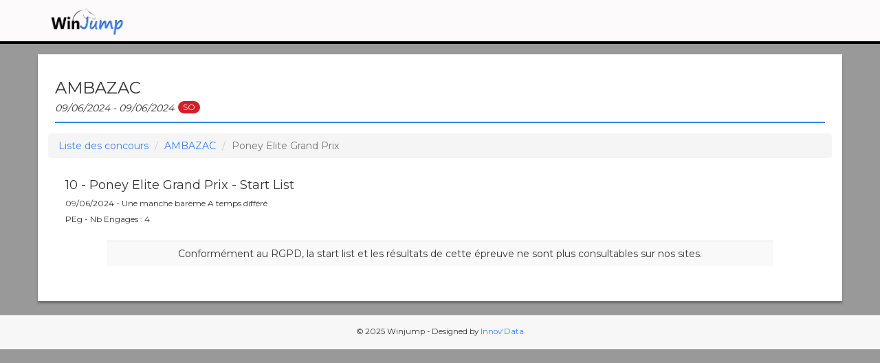

--- FILE ---
content_type: text/html; charset=UTF-8
request_url: https://results.winjump.fr/concours/10960/ambazac/227214/startlist
body_size: 2005
content:
<!DOCTYPE html>
<html>
    <head>
        <meta charset="UTF-8">
        <meta http-equiv="X-UA-Compatible" content="IE=edge">
        <meta name="viewport" content="width=device-width, initial-scale=0.8, maximum-scale=0.8,user-scalable=no">

        <title>Winjump - AMBAZAC</title>
        
        <meta name="author" content="Innov' Data">
        <meta name="description" content="Winjump live website by Innov'Data">   
        
        <!-- ICONS -->
        <link rel="icon" type="image/x-icon" href="/assets/img/favicon.ico" />
        <link rel="apple-touch-icon" href="/assets/img/app-touch.png">

        <meta property="og:site_name" content="Winjump">
        <meta property="og:url" content="http://results.winjump.fr">
        <meta property="og:image" content="/assets/img/app-touch.png">

        <!-- Style -->
        <link href="https://maxcdn.bootstrapcdn.com/bootstrap/3.3.5/css/bootstrap.min.css" rel="stylesheet">
        <link rel="stylesheet" href="https://cdnjs.cloudflare.com/ajax/libs/bootstrap-select/1.12.2/css/bootstrap-select.min.css">
        <link href="/assets/css/principal.css" rel="stylesheet">
        <link href="/assets/css/fa-svg.css" rel="stylesheet">
                <link rel="preconnect" href="https://fonts.googleapis.com">
        <link rel="preconnect" href="https://fonts.gstatic.com" crossorigin>
        <link href="https://fonts.googleapis.com/css2?family=Montserrat:wght@400;700&display=swap" rel="stylesheet">        
                
        
        <!-- Global site tag (gtag.js) - Google Analytics -->
        <script async src="https://www.googletagmanager.com/gtag/js?id=UA-113182973-1"></script>
        <script>
        window.dataLayer = window.dataLayer || [];
        function gtag(){dataLayer.push(arguments);}
        gtag('js', new Date());

        gtag('config', 'UA-113182973-1');
        </script>

        <!-- Google Ad Manager -->
        <script async='async' src='https://www.googletagservices.com/tag/js/gpt.js'></script>
        <script>
        var googletag = googletag || {};
        googletag.cmd = googletag.cmd || [];
        </script>

        <script>
        googletag.cmd.push(function() {
            googletag.defineSlot('/21737251382/wj', 'fluid', 'div-gpt-ad-1544711368699-0').addService(googletag.pubads());
            googletag.pubads().enableSingleRequest();
            googletag.pubads().collapseEmptyDivs();
            googletag.enableServices();
        });
        </script>

    </head>
    <body>
        <nav class="navbar navbar-default navbar-fixed-top" role="navigation">
            <div class="container">
                <div class="navbar-header">
                                                                                    <a class="navbar-brand" href="/"><span class="dim"><img src="/assets/img/logo_wj.jpg" alt="WinJump"></span></a>
                    <span class="title-nav">Winjump</span>
                </div>
            </div>
        </nav>
        

<div class="container" style="padding:0;">
	<div class="container-body">
  	      <!-- /21737251382/wj -->
      <div id='div-gpt-ad-1544711368699-0' style="margin-left:5%;margin-right:5%;">
      <script>
      googletag.cmd.push(function() { googletag.display('div-gpt-ad-1544711368699-0'); });
      </script>
      </div>
        <h2 class="greenline">AMBAZAC<br><span class="dates">09/06/2024 - 09/06/2024</span>&nbsp;<span class="badge badge-secondary" style="background-color:#d22026">SO</span></h2>
		<div class="container">
      <nav aria-label="breadcrumb">
        <ol class="breadcrumb">
          <li class="breadcrumb-item"><a href="/">Liste des concours</a></li>
          <li class="breadcrumb-item" aria-current="page"><a href="/concours/10960/ambazac">AMBAZAC</a></li>
          <li class="breadcrumb-item active" aria-current="page">Poney Elite Grand Prix</li>
        </ol>
      </nav>
		</div>

		<div class="row" style="margin:0;">
			<div class="col-sm-6 vcenterBT">
        <h4> 10 - Poney Elite Grand Prix - Start List</h4>
        <h6>09/06/2024 - Une manche barème A temps différé</h6>
        <h6>PEg - Nb Engages : 4</h6>
							</div>
			<div class="col-sm-3 text-center vcenterBT">
							</div>
			<div class="col-sm-3 text-center vcenterBT">
        							</div>			
		</div>
        <input type="hidden" id="template" value="winjump/rgpd.html.twig" />
      
	<div id="tableau">
      <div class="table-responsive">
        <table class="table table-striped">
          <tbody>
              <tr class="text-center">
                <td colspan="99" class="text-center"><div >Conformément au RGPD, la start list et les résultats de cette épreuve ne sont plus consultables sur nos sites.</div></td>
              </tr>
            </tbody>
        </table>
      </div>
    </div>    
    </div>
</div>

    <br>
        <div id="footer">
                <div style="text-align: center;"></div>
                <p class="bottom">© 2025 Winjump - Designed by <a href="http://innov-data.com">Innov'Data</a></p>
        </div>
    </body>
        <script src="https://code.jquery.com/jquery-3.5.1.min.js" integrity="sha256-9/aliU8dGd2tb6OSsuzixeV4y/faTqgFtohetphbbj0=" crossorigin="anonymous"></script>
        <script src="https://ajax.googleapis.com/ajax/libs/jquery/1.11.1/jquery.min.js"></script>

        <script src="https://maxcdn.bootstrapcdn.com/bootstrap/3.3.5/js/bootstrap.min.js"></script>
        <script src="https://cdnjs.cloudflare.com/ajax/libs/bootstrap-select/1.12.4/js/bootstrap-select.min.js"></script>
        <script src="/assets/js/fontawesome-all.min.js"></script>
        <script src="/bundles/fosjsrouting/js/router.js"></script>
        <script src="/js/routing?callback=fos.Router.setData"></script>
        <script src="/assets/js/winjump.js"></script>        
        </html>


--- FILE ---
content_type: text/html; charset=utf-8
request_url: https://www.google.com/recaptcha/api2/aframe
body_size: 264
content:
<!DOCTYPE HTML><html><head><meta http-equiv="content-type" content="text/html; charset=UTF-8"></head><body><script nonce="9nXplQhMFCkEsaeJh59LHg">/** Anti-fraud and anti-abuse applications only. See google.com/recaptcha */ try{var clients={'sodar':'https://pagead2.googlesyndication.com/pagead/sodar?'};window.addEventListener("message",function(a){try{if(a.source===window.parent){var b=JSON.parse(a.data);var c=clients[b['id']];if(c){var d=document.createElement('img');d.src=c+b['params']+'&rc='+(localStorage.getItem("rc::a")?sessionStorage.getItem("rc::b"):"");window.document.body.appendChild(d);sessionStorage.setItem("rc::e",parseInt(sessionStorage.getItem("rc::e")||0)+1);localStorage.setItem("rc::h",'1765560765708');}}}catch(b){}});window.parent.postMessage("_grecaptcha_ready", "*");}catch(b){}</script></body></html>

--- FILE ---
content_type: text/css
request_url: https://results.winjump.fr/assets/css/principal.css
body_size: 4648
content:
/*General*/
body {background-color: #999999; background-repeat: repeat-x; min-width: 320px; padding-top:79px;font-family: 'Montserrat', sans-serif;}
p {font-size: 0.94em;}
a{color:#3a82ee;}
a:hover {color:#3a82ee; text-decoration: none;}
.dim img {max-width: 100%; max-height: 49px; margin-top: -10px;}

@-webkit-keyframes btn-live {
  50% {
    -webkit-box-shadow: 0 0 5px red;
  }
}

@keyframes btn-live {
  50% {
    box-shadow: 0 0 5px red;
  }
}

.hvr-fade {
  -webkit-transition-duration: 0.3s;
  transition-duration: 0.3s;
  -webkit-transition-property: color, background-color;
  transition-property: color, background-color;
}
.hvr-fade:hover, .hvr-fade:focus, .hvr-fade:active {
  background-color: red;
  color: white;
}

.nomargin, .media-heading.nomargin {
  margin-left: 0;
  margin-right: 0;
  margin-top: 0;
  margin-bottom: 0;
}

.padd {
  padding-top: 10px;
  padding-bottom: 10px;
  padding-left: 10px;
}

.FBitem {
  color: #9e9e9e;
  font-weight: bold;
}
.FBitem:hover {
  background-color: #e2edfc;
  color: black;
}

.social {
  height: 450px;
  width:100%;
  padding-left:35px;
  /*padding-right:35px;*/
}
.fb-col-gauche {
  border-right: solid 1px #eee;
  height: inherit;
  overflow-y: auto;
}
@media (min-width: 768px){
  .fb-col-gauche {
    border-right: solid 1px #eee;
  }
}
#apercuFB {
  max-height: 450px;
  margin: auto;
  vertical-align: middle;
}
#loaderFB {
  width: 100%;
  text-align: center;
  height:100%;
}
#loaderFB>img {
  top: 50%;
  position: absolute;
  -webkit-transform: translate(0, -50%);
  transform: translate(0, -50%);
}
.vcenter {
    display: inline-block;
    vertical-align: middle;
    float: none;
}
.reference {
  max-height: 80px;
  margin: auto;
  margin-bottom: 20px;
}
.references {
  width: 100%;
  padding-left:35px;
}

/*Bannière*/
#banniere {width: 100%; height: 88px; background-color: white;}
.navbarpadding {height: 142px !important;}
.ban img {max-width: 100%; max-height: 70px; margin-top: 12px; margin-left: 20px; display: inline-block;}
@media screen and (max-width: 767px) {.ban{text-align: center;}}
.banlive img{max-width: 100%; height: 35px; margin-top: -80px; margin-left: 210px; display: inline-block;}
@media screen and (max-width: 767px) {.banlive img {display: none;}}
#banniere .quote {position: absolute; width: 380px; margin-top: -50px; margin-left: 230px;}
@media screen and (max-width: 767px) {#banniere .quote {display: none;}}
#module_lang {/*width : 80px; height: 30px;*/ top: 5px; display: inline-block; text-align: right; margin-top: 18px; margin-right: 10px;}
@media screen and (max-width: 767px) {#module_lang {position: absolute; top: 81px; right: 8px; }}
#module_lang img {max-width: 26px; border: 1px solid #e2e2e2; opacity: 0.5;}
#module_lang .langactive img {opacity: 1;}
#module_lang img:hover {opacity: 1;}
#live-off {position: relative; width : 93px; display: inline-block; text-align: right; margin-top: -30px; margin-right: 20px;}
@media screen and (max-width: 767px) {#live-off{display: none;}}

/*Menu Top*/
.navbar-header {height: 60px;float:none;}
.navbar-toggle {margin-top:14px;}
.navbar, .navbar-nav {border-radius: 0px; min-height: 40px !important; /*height: 42px;*/}
.navbar-nav>li>a  {padding-top: 20px; padding-bottom: 15px; padding-left: 10px;padding-right: 10px;}
.navbar-fixed-top {display: initial;}
.navbar-fixed-top .navbar-nav li {margin-top: 5px;}
.navbar-fixed-top .inline-form {margin-top: 14px;}
.navbar-brand {margin: 0px 5px 0px 5px;}
.navbar-brand {margin: 0px 5px 0px 5px;}
.navbar-brand-display {display: inline;}
.navbar-nav li {text-transform: uppercase; margin-right: 5px;}
.inline-form {margin-top: 8px;}
.inline-form input {display: inline-block; width: 200px; height: 28px; border-radius: 0px; font-size: 0.94em; padding-top: 9px;}
@media screen and (max-width: 767px) {.inline-form{text-align: center;}}
.navbar-default {background-color: #fcfafb; border: none; border-bottom: 4px solid #000000;}
.navbar-default .navbar-nav>li>a {color: #161616; font-family: 'Montserrat', sans-serif; font-size: 16px; font-weight: bold; background-color: white;}
.navbar-default .navbar-nav>li>a:hover {color: #135783; background-color: white;}
.navbar-default .navbar-nav>.active>a, .navbar-default .navbar-nav>.active>a:hover, .navbar-default .navbar-nav>.active>a:focus {color: #14733c; background-color: white; border-bottom: 5px solid #0b9444;}
.right-inner-addon {position: relative;}
.right-inner-addon input {padding-right: 30px;}
.right-inner-addon i {position: absolute; right: 0px; padding: 7px 8px; pointer-events: none;}
@media screen and (max-width: 767px) {.navbar-default .navbar-nav>.active>a, .navbar-default .navbar-nav>.active>a:hover, .navbar-default .navbar-nav>.active>a:focus {color: #14733c; background-color: white; border: none; border-left: 5px solid #0b9444;}}

/*Carousel*/
#carousel{max-width: 970px; margin: auto; margin-bottom: 21px;}
@media screen and (max-width: 991px) {#carousel{max-width: 750px;}}
.carousel-inner {box-shadow: 0 3px 3px rgba(0, 0, 0, 0.3); height: auto; width: 100%;}
.carousel-fs {width: 100%;}

/*Grille*/
@media screen and (max-width: 767px) {.container {width: 100%;}}
table {margin-bottom: 21px;}
.navbar-padding {padding-top: 79px;}
table p {text-align: justify;}


.container-body-int {width : 21px !important; box-shadow: none;}
@media screen and (max-width: 991px) {.container-body-int {display: none;}}


/*Grille1*/
.container-body {background-color: #ffffff; padding: 16px 0px; box-shadow: 0 3px 3px rgba(0, 0, 0, 0.3);}
.container-body h2, .container-body h3, .container-body h4, .container-body h5,.container-body h6, .container-body .news .newsnext{margin-left: 25px; margin-right: 25px;}
.container-body p , .container-body ul {margin-left: 35px; margin-right: 35px;}
/* @media screen and (min-width: 768px) {.margcontainer {margin-left: 21px; margin-right: 21px;}} */
.greenline {font-size: 24px; border-bottom: 2px solid #3a82ee; padding-bottom: 10px; text-transform: uppercase; font-family: 'Montserrat', sans-serif; margin-bottom: 15px;}
/*Grille2*/
.container-body2 {width: 264px; box-shadow: none;}
@media screen and (max-width: 991px) {.container-body2 {display: none;}}
.intevents, .inteventsmin {height: 21px; background-color: transparent; box-shadow: none;}

/*Autre*/
.white, .white a {color: white;}
#scrollup {z-index: 88; width: 50px; height: 50px; position: fixed; bottom: 130px; right: 0px; display: none; background-color: #494741; opacity: 0.1;}
#scrollup span {font-size: 2.8em; margin-top: 5px; margin-left: 7px;}
#scrollup:hover {-webkit-transition: opacity 0.2s linear; -moz-transition: opacity 0.2s linear; -ms-transition: opacity 0.2s linear; transition: opacity 0.2s linear; opacity: 0.88;}
.tshadow {filter:progid:DXImageTransform.Microsoft.Shadow(color=#515151,direction=135,strength=3); text-shadow: 1px 1px 2px #515151;}
.core {font-size: 2.0em; text-transform: lowercase; font-variant: small-caps; color: #626262; font-style: italic;}
.core4 {font-size: 1.75em; text-transform: lowercase; font-variant: small-caps; color: #8E8771; font-style: italic;}
legend {text-indent: 20px;}
.midline {width: 100%; height: 35px; border-bottom: 2px groove white; margin-bottom: 20px;}
.alright {float: right !important; margin-right: -15px;}
.alleft {float: left !important; margin-left: 25px;}

.rowServ{margin:0; padding:0;}

/*footer*/
#footer {height: 50px; background-color: #f7f7f7; border-top: 1px #dfdfdf solid; font-size: 0.88em; bottom: 0;}
#footer .container .logofoot {margin: auto; width: 50px; height: 56px; background-repeat: no-repeat; margin-top: 20px; margin-bottom: 5px;}
.bottom {width: 100%; margin: auto; text-align: center;padding-top:15px;}
#footer ul {width: 100%; margin: 0 auto; padding-left: 0px;}
#footer li {display: inline-block; margin-right: 2px; list-style: none;}
#footer li a {color: #EAA307;} #footer li a:hover {text-decoration: underline;}
.footer-link {height: 15px; padding-right: 5px; border-right: 1px solid #ed9b58;}
#footer p {bottom: 15px;}

/*Home*/
#com {color: white; font-size: 0.95em; text-align: center; margin-bottom: 21px; padding-left: 20px; padding-right: 20px;}
#com p {border: 1px solid white; padding: 10px; margin-bottom: 0px;}
.news {width: 100%; margin-bottom: 10px;}
.proPic {width: 50px; height: 50px;border: 1px solid #245574; /*margin-left: 41px; margin-top: 11px; margin-right: 15px;*/}
.newstitle {margin: 0; padding: 10px 15px 0px 15px; background-color: #1a7cbc; font-size: 22px; color: white; border: 1px solid #245574; border-bottom: none; font-family:'Montserrat', sans-serif;} .newstitle a {font-size: 22px; color: white;} .newstitle a:hover {text-decoration: underline; cursor: pointer;}
.newsdate {margin: 0; padding: 12px 15px 0px 15px; font-style: italic; font-size: 12px; padding-bottom: 10px; border: 1px solid #245574; border-top: none; background-color: #1a7cbc; border-bottom: 2px solid #003B61; }
.newstxt {padding: 15px; border: 1px solid grey; border-top: none; border-bottom: 1px solid #dbdcdc; margin-left: 25px; margin-right: 25px; background-color: #fafafa;} .newstxt p {margin: 0px;}
.newsnext {height: 34px; text-align: center; padding-top: 5px; border: 1px solid grey; border-bottom: 2px solid grey; border-top: none; background-color: #fafafa;}
.comingnext h3 {text-align: center; font-size: 18px; font-family: 'Titillium Web', sans-serif;}
#upcomeventsmin h2, #lasteventsmin h2, #occuringeventsmin h2 {width: 100%; color: white; font-size: 20px; margin-top: 0px; margin-bottom: 0px; padding-top: 10px; text-align: center; padding-bottom: 10px; font-family: 'Titillium Web', sans-serif; text-transform: uppercase;} #occuringeventsmin h2 {color: #515151;}
.container-body2 h2 {width: 100%; color: white; font-size: 20px; text-align: center; margin-top: 0px; padding-top: 20px; padding-bottom: 15px; text-transform: uppercase; margin-bottom: 0px; font-family: 'Titillium Web', sans-serif; border-bottom: 3px solid white;}
/* .groupevent {margin: 1px;padding-bottom: 1px;} */
.container-body2 p a {color: white; font-size: 1.1em;} .container-body2 p a:hover {text-decoration: underline;}
#upcomevents, #upcomeventsmin {background-color: #82c9f7; box-shadow: 0 3px 3px rgba(0, 0, 0, 0.3);}
#upcomevents img, #lastevents img, #occuringevents img {margin: 0; width: 100%; max-height: 158px;}
#upcomevents p, #upcomeventsmin p {width: 100%; height: auto; background-color: #c9e1f0; padding-top: 8px; padding-bottom: 6px; margin-bottom: 0px; text-align: center; text-indent: 0px;}
#occuringevents, #occuringeventsmin {box-shadow: 0 3px 3px rgba(0, 0, 0, 0.3); height: auto; background-color: #4FBA38;}
#lastevents, #lasteventsmin {box-shadow: 0 3px 3px rgba(0, 0, 0, 0.3); height: auto; background-color: #a8a8a8;}
#lastevents p, #lasteventsmin p {text-align: center; padding-top: 6px; padding-bottom: 5px; text-indent: 0px; vertical-align: center; background-color: #b0b0b0; margin-bottom: 0px;}
#occuringevents p, #occuringeventsmin p {text-align: center; padding-top: 6px; padding-bottom: 5px; text-indent: 0px; vertical-align: center; background-color: #73CB60; margin-bottom: 0px;}
@media screen and (min-width: 992px) {#occuringeventsmin, #upcomeventsmin, #lasteventsmin, .inteventsmin {display: none;}}
#upcomeventsmin p, #lasteventsmin p, #occuringeventsmin p {background-color: #fbfbfb !important;}
#upcomeventsmin p {color: #43adc8;} #lasteventsmin p {color: #a8a8a8; border-bottom: 1px solid #f2f2f2;} #occuringeventsmin p {color: #4FBA38;}
.liveon {color: white !important; background-color: #4FBA38;}
#lastevents p {border-bottom: 1px solid #969696;}

/*Article*/
.articlenewsdate {text-align: left; margin: 0; padding: 0px 25px 7px 15px; margin-top: -5px; font-style: italic; font-size: 14px; color: #383838;}
.articlecouv {width: 100%; height: auto; text-align: center; margin-top: -15px; margin-bottom: 0px; border: 1px solid #f4f4f4;}
.navigarticle {font-size: 20px; color: #447be0; margin: 0; margin-right: 35px; margin-top: -9px; text-transform: uppercase; font-family: 'Montserrat', sans-serif;}
.navigarticle:hover {color: #27457c;} .navigarticlegr{height: 7px;}

/*Services*/
.quotation {width: 100%; max-width: 450px; height: auto; text-align: center; margin: auto; margin-top: 25px; margin-bottom: -20px;}
.quotation td {vertical-align: middle;}
.quotation a:hover {text-decoration: underline;}
.quotation button {-webkit-border-radius: 8; -moz-border-radius: 8px; border-radius: 8px; color: white; padding: 10px 5px 10px 5px; border: solid #1f628d 3px; text-decoration: none; background-color: #1f628d; -webkit-transition: all .1s ease-out; -moz-transition: all .1s ease-out; transition: all .1s ease-out; font-weight: bold;}
.quotation button:hover {text-decoration: none; border: solid #1f628d 3px; color: #1f628d; background-color: transparent;}
@media screen and (max-width: 767px) {.quotation button {margin-bottom: -10px;}}
@media screen and (max-width: 767px) {.midline{height: 50px; margin-bottom: 22px;}}
.ulservices li {list-style-image: url('../../images/puce1.gif'); margin-left: -20px; font-size: 0.94em; text-align: justify; font-family: 'Montserrat', sans-serif;}

/*Contact*/
address {padding-left: 20px; margin-left: 35px;  margin-top: 15px; margin-bottom: -10px; border-left: 1px solid grey;}
.form-contact {padding: 40px; padding-top: 0px;}
.form-group {padding-left:15px; padding-right:15px}
@media screen and (max-width: 767px) {.form-contact {padding: 0px;}}
.form-control {border-radius: 0;}
.g-recaptcha {width: 340px; margin: auto;}
.btnsend {-webkit-border-radius: 8; -moz-border-radius: 8px; border-radius: 8px; color: #1f628d; padding: 3px 10px 2px 10px; border: solid #1f628d 3px; text-decoration: none; background-color: transparent; -webkit-transition: all .2s ease-out; -moz-transition: all .2s ease-out; transition: all .2s ease-out;}
.btnsend:hover {text-decoration: none; border: solid #48b4f1 3px; color: #48b4f1;}

#returnmessage {margin-left:15px;margin-right:15px;}

#returnmessage .ok{
	font-size:14px;
	color:green;
	text-align:center;
	border:2px;
	border-style:solid;

}
#returnmessage .pasok{
	font-size:14px;
	color:red;
	text-align:center;
	border:2px;
	border-style:solid;
}


/*Agenda*/
.sport-category {text-align: center; color: grey;}
.sport-category ul li img {-webkit-transition: all .3s ease-out; -moz-transition: all .3s ease-out; transition: all .3s ease-out; width: 40px;}
.sport-category ul li img:hover {-moz-transform: scale(1.5); -webkit-transform: scale(1.5); transform: scale(1.5); -ms-transform: scale(1.5); filter: progid:DXImageTransform.Microsoft.Matrix(sizingMethod='auto expand', M11=1.1, M12=-0, M21=0, M22=1.1);}
.sport-category ul {padding-left: 0px;}
.sport-category ul li {list-style-type: none; display: inline-block; font-family: 'Montserrat', sans-serif; margin-right: 5px; }
@media screen and (max-width: 767px) {.sport-category {width: 300px; margin: auto;}}
@media screen and (max-width: 320px) {.sport-category {font-size: 0.9em;}}
#date-agenda {text-align: center; height: 50px; margin: auto;}
#date-agenda ul {padding-left: 0px;}
#date-agenda ul li {font-family: 'Titillium Web', sans serif; list-style-type: none; display: inline-block; margin: 15px 12px; font-size: 24px;}
.zoomdate {color: #a9e026; -webkit-transition: all .3s ease-out; -moz-transition: all .3s ease-out; transition: all .3s ease-out;}
.zoomdate:hover {/*background-color: #e8ffcb;*/ color: green; -moz-transform: scale(1.1); -webkit-transform: scale(1.1); transform: scale(1.1); -ms-transform: scale(1.1); filter: progid:DXImageTransform.Microsoft.Matrix(sizingMethod='auto expand', M11=1.1, M12=-0, M21=0, M22=1.1); cursor: pointer;}
.activated {color: black !important;}
.results-number {text-transform: uppercase; border-bottom: 1px solid grey; padding-bottom: 4px; margin-bottom: 15px; margin-top: 15px; text-indent: 30px;}
.pagination {text-align: center; margin: auto;}
.pagination ul li {list-style-type: none; display: inline-block; padding-right: 4px; color: #a9e026;}
#tableau {max-width: 980px; margin: auto; margin-bottom: 15px; padding-right: 5px;padding-left: 5px; text-align: center; margin-top: 15px;}
.comptitle {text-indent: 0px; text-align: center; font-family: 'Montserrat', sans-serif; font-size: 1.1em !important; background-color: #135783; color: white;}
.case, .casealt, .place{padding-top: 5px; padding-bottom: 5px; margin: auto; border-width: 0 1px 2px 1px;border-style: solid; border-color: white; padding-left: 0px; padding-right: 0px;vertical-align:middle;}
.casetitle {background-color: #000000; min-height:30px;}
.case {border-color: #f4f4f4;}
.casealt {background-color: #f4f4f4;}
.start{border-left:0px;}
.end{border-right:0px;}
.place {background-color: #a2daff;} .place:hover{background-color: #1a7cbc; cursor: pointer;}
.square {-webkit-border-radius: 0px; -moz-border-radius: 0px; border-radius: 0px;}
.intext {margin: auto; vertical-align:middle;}
.logo-eve{width:60px; border-width:1px 1px 1px 1px; margin:0 10px 0 10px; border-color:#135783;border-style:solid;}

.head-table{
  background-color:#000000 !important;
  color:#ffffff !important;
}
.head-table th{
  text-align:center !important;
}

.annee_concours .form-control {
  box-shadow: inherit !important;
}
.annee_concours .dropdown-menu li a::before {
	display:none !important;
}
.annee_concours .dropdown-menu a {
	background: #fff !important;
}
.annee_concours .dropdown-menu  .selected a {
	color : #999999 !important;
}
.annee_concours .dropdown-menu  .selected a:hover {
	background-color: #fff !important;
}
.annee_concours .btn-default {
	background-color: #fff !important;
  border-color: #999999 !important;
}
.dropdown-toggle:focus {
  outline:none !important;
}

.annee_concours .btn-default .pull-left, .annee_concours .btn-default .caret{
	color: #999999 !important;
}

.infos{
  font-size:10px;
  font-style: italic;
}

.bouton{
  vertical-align:middle !important;
}

.btn-slrs{
  color:#3a82ee;
  border-color:#3a82ee;
  font-weight: bold;
  padding-top:3px !important;
  padding-bottom:3px !important;
}
.btn-slrs:hover,.btn-slrs:active,.btn-slrs:focus {
  color:#3a82ee !important;
  border-color:#3a82ee !important;
  background-color:#99ccff !important;
}

.btn-live {
  -webkit-animation-name: btn-live;
  animation-name: btn-live;
  -webkit-animation-duration: 1.3s;
  animation-duration: 1.3s;
  -webkit-animation-delay: 0.5s;
  animation-delay: 0.5s;
  -webkit-animation-timing-function: linear;
  animation-timing-function: linear;
  -webkit-animation-iteration-count: infinite;
  animation-iteration-count: infinite;
}

.btn-live{
  color:#ffffff !important;
  border-color:red !important;
  background-color:red !important;
  font-weight: bold;
  padding-top:3px !important;
  padding-bottom:3px !important;
}
.btn-live:hover,.btn-live:active,.btn-live:focus {
  color:red !important;
  border-color:red !important;
  background-color:#ffffff !important;
}

.autresl{
  margin-top:10px;
}
.dates{
  font-size:14px;
  font-style: italic;
}

.title-nav{
  display:none;
}

.piste{
  border-bottom: 3px solid #3a82ee;
  border-top: 1px solid #000000;
  padding : 4px !important;
  padding-top : 12px !important;
}

.complet{
  line-height:5px !important;
}

@media (max-width: 540px){
  .no_mobile_table{
    display:none !important;
  }
  .mobile {
    display:inline-block !important;
  }
}

@media (min-width: 540px){
  .no_mobile_table{
    display:table-cell !important;
  }
  .mobile {
    display:none !important;
  }
}

.badge-last {
  background-color:green;
  font-size:10px;
  border-radius:2px;
}

.badge,.btn,.piste,.head-table{
  font-weight:400;
}

.line_odd{
  background-color: rgba(0, 0, 0, 0.05);
}

.line_event{
  background-color: white;
}
.align-left{
  text-align: left;
}

.align-right{
  text-align: right;
}


--- FILE ---
content_type: application/javascript
request_url: https://results.winjump.fr/js/routing?callback=fos.Router.setData
body_size: 156
content:
/**/fos.Router.setData({"base_url":"","routes":{"live_refresh":{"tokens":[["text","\/refresh"],["variable","\/","\\d+","epr_id"],["text","\/live"],["variable","\/","\\d+","id"],["text","\/concours"]],"defaults":[],"requirements":{"id":"\\d+","epr_id":"\\d+"},"hosttokens":[],"methods":[],"schemes":[]}},"prefix":"","host":"results.winjump.fr","port":"","scheme":"https","locale":"en"});